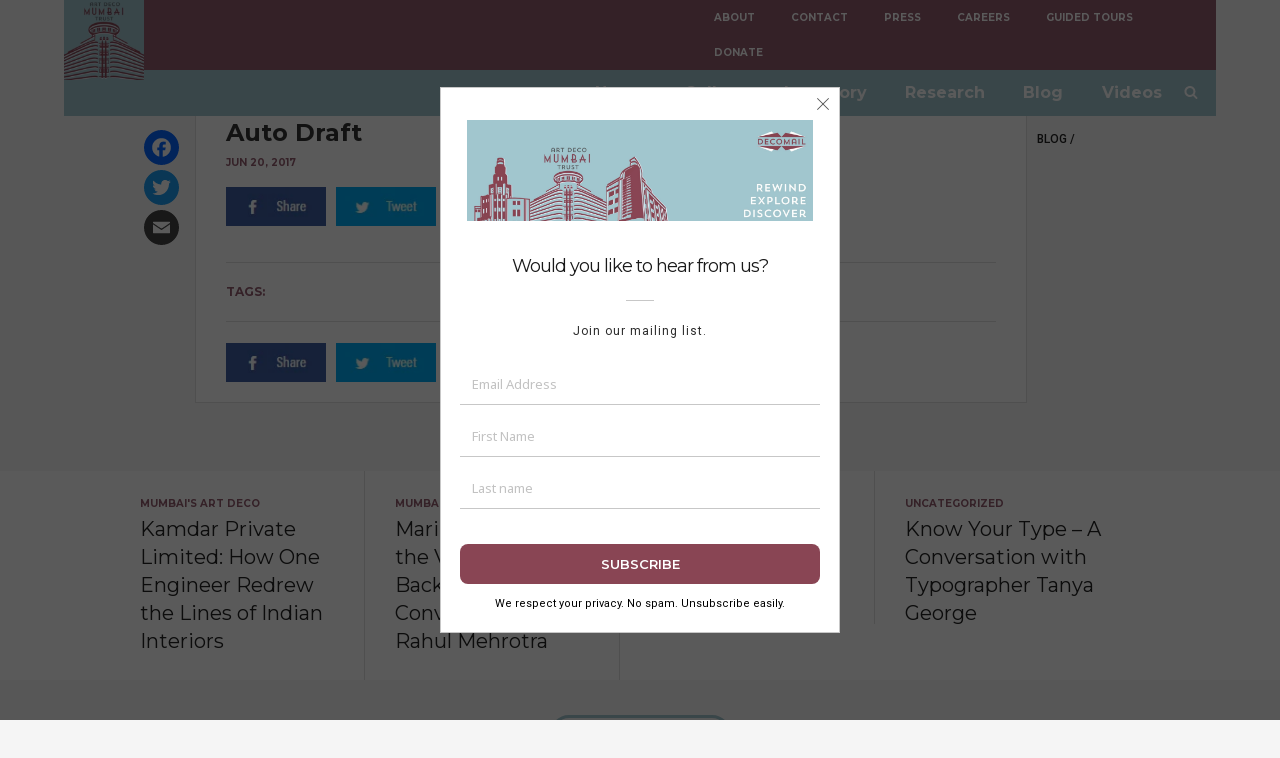

--- FILE ---
content_type: text/css
request_url: https://www.artdecomumbai.com/wp-content/themes/art-deco/style.css
body_size: 8964
content:
/*
Theme Name: Art Deco
Theme URI: #
Template: twentyseventeen
Version: 1.1.1489083020
Updated: 2017-03-09 18:10:20

*/
/*
font-family: 'Montserrat', sans-serif;
font-family: 'Roboto', sans-serif;
font-family: 'Yeseva One', cursive;
*/
body{font-family: 'Montserrat', sans-serif; color:#343434;}
::-webkit-input-placeholder { font-family: 'Roboto', sans-serif; }
::-moz-placeholder { font-family: 'Roboto', sans-serif; } /* firefox 19+ */
:-ms-input-placeholder { font-family: 'Roboto', sans-serif; } /* ie */
input:-moz-placeholder { font-family: 'Roboto', sans-serif; }
body,
.site-content-contain , 
.navigation-top,
.site-header{background-color:#f5f5f5;}
a{-webkit-box-shadow: 0 0 0 0 !important; box-shadow:0 0 0 0 !important;}
.site-branding a:hover, .site-branding a:focus{opacity:1 !important;}
*:focus {outline: none;}
a:focus { outline: none;}
input[type="search"]::-webkit-search-cancel-button {-webkit-appearance: none; }
p{padding:0; margin: 0;}
.clearfix:after,
.clearfix:before{content:''; display:block; font-size:0; overflow:hidden; line-height:0; position: relative; clear: both;}
@font-face {
	font-family: 'trend_sansone';
	src: url('fonts/trendsansone.woff2') format('woff2'),
	url('fonts/trendsansone.woff') format('woff');
	font-weight: normal;
	font-style: normal;
	font-display: swap;
}
.site-header .wrap, 
footer .wrap, 
.wrapper{position: relative; max-width: 1250px; padding: 0; width: 100%; margin: 0 auto;}
.site-content{padding:0!important;}
.page:not(.home) #content{padding:0;}
.entry-header {margin: 0 !important; padding: 0 !important;}

/* some animation css classes */
.fade-in-top-animation{-webkit-animation: fadeInTop 1s 1 cubic-bezier(0.77, 0, 0.175, 1);
-moz-animation: fadeInTop 1s 1 cubic-bezier(0.77, 0, 0.175, 1);
-o-animation: fadeInTop 1s 1 cubic-bezier(0.77, 0, 0.175, 1);
animation: fadeInTop 1s 1 cubic-bezier(0.77, 0, 0.175, 1);}

.fade-out-top-animation{-webkit-animation: fadeOutTop 1s 1 cubic-bezier(0.77, 0, 0.175, 1);
-moz-animation: fadeOutTop 1s 1 cubic-bezier(0.77, 0, 0.175, 1);
-o-animation: fadeOutTop 1s 1 cubic-bezier(0.77, 0, 0.175, 1);
animation: fadeOutTop 1s 1 cubic-bezier(0.77, 0, 0.175, 1);}

.fade-in-bottom-animation{-webkit-animation: fadeInBottom 1s 1 cubic-bezier(0.77, 0, 0.175, 1);
-moz-animation: fadeInBottom 1s 1 cubic-bezier(0.77, 0, 0.175, 1);
-o-animation: fadeInBottom 1s 1 cubic-bezier(0.77, 0, 0.175, 1);
animation: fadeInBottom 1s 1 cubic-bezier(0.77, 0, 0.175, 1);}

.fade-out-bottom-animation{-webkit-animation: fadeOutBottom 1s 1 cubic-bezier(0.77, 0, 0.175, 1);
-moz-animation: fadeOutBottom 1s 1 cubic-bezier(0.77, 0, 0.175, 1);
-o-animation: fadeOutBottom 1s 1 cubic-bezier(0.77, 0, 0.175, 1);
animation: fadeOutBottom 1s 1 cubic-bezier(0.77, 0, 0.175, 1);}

.fade-bottom-animation{-webkit-animation: fadeBottom 1s 1 cubic-bezier(0.77, 0, 0.175, 1);
-moz-animation: fadeBottom 1s 1 cubic-bezier(0.77, 0, 0.175, 1);
-o-animation: fadeBottom 1s 1 cubic-bezier(0.77, 0, 0.175, 1);
animation: fadeBottom 1s 1 cubic-bezier(0.77, 0, 0.175, 1);}

.flip-inx-animation{-webkit-animation: flipInX 1s 1 cubic-bezier(0.77, 0, 0.175, 1);
-moz-animation: flipInX 1s 1 cubic-bezier(0.77, 0, 0.175, 1);
-o-animation: flipInX 1s 1 cubic-bezier(0.77, 0, 0.175, 1);
animation: flipInX 1s 1 cubic-bezier(0.77, 0, 0.175, 1);}



/************************************************ Top Header, Logo and Search Bar ************************************************/
/* menu */
.site-header{overflow: hidden; position: absolute; width: 100%; top: 0;}
.site-header#masthead .wrap{background-color: #a1c6ce; z-index: 9999;}
.site-header .custom-header{margin: 0 !important;  width: 80px; float: left;}
.site-header .site-branding{padding: 0; margin: 0 !important; }
.site-header .site-branding a{padding-right: 0; display: block; line-height: 0;}
.site-header .navigation-top{position: relative; z-index: inherit; bottom: inherit; float: right; width: 800px; width: calc(100% - 80px); background-color: transparent; border: 0 none;}
.site-header .navigation-top .top-header-menu{clear: both; overflow: hidden; display: block; width: 100%; text-align: center; background-color: #945d70;}
.site-header .navigation-top .top-header-menu ul{list-style: none; margin: 0 auto; clear: both; overflow: hidden; width: auto; max-width: 520px; float: right;}
.site-header .navigation-top .top-header-menu ul li{display: block; float: left; padding: 10px 18px; font-size: 10px; text-transform: uppercase;}
/*.site-header .navigation-top .top-header-menu ul li:last-child{background-color: #7f5060;}*/
.site-header .navigation-top .top-header-menu ul li.current-menu-item{background-color: #7f5060;}
.site-header .navigation-top .top-header-menu ul li a{color: #fff;}
.site-header .main-header-menu {clear: both;  position:relative;}
.site-header .main-header-menu #site-navigation{overflow: hidden; margin-right: 35px;}
.site-header .main-header-menu .search-icon-only{width: 30px; cursor: pointer; text-align: center; position: absolute; top: 12px; right: 10px; color: #fff;}
.site-header .main-header-menu #site-navigation .menu{overflow: hidden; max-width: 630px; float: right; background-color: #a1c6ce;}
.site-header .main-header-menu #site-navigation .menu li{float: left; font-size: 16px; }
.site-header .main-header-menu #site-navigation .menu li.current-menu-item a{color: #945d70;}
.site-header .main-header-menu #site-navigation .menu li a{color: #fff; padding: 0.7em 1.20em;}

/* mobile menu */
.site-header .navigation-top .top-header-menu.mobile-secondary-menu{display:none;}

/* Search Form */
.header-search .search-form label{display:none;}
.header-search .search-form .search-field {border: 0; background-color: transparent; padding: 0; box-shadow: 0 0 0 0; border-radius: 0; color: #fff; margin: 11px auto;}
.header-search .search-form .search-field ::-webkit-input-placeholder { color: #fff;}
.header-search .search-form .search-field ::-moz-placeholder { color: #fff;}
.header-search .search-form .search-field :-ms-input-placeholder {color: #fff;}
.header-search .search-form .search-field :-moz-placeholder {color: #fff;}
.header-search .search-form .search-field{color: #fff;}
.header-search  .search-form .search-submit { bottom: auto; padding: 0; right: 13px; top: -6px; background-color: #945d70; border-radius: 0; border: 0 none; width: 35px; height: 35px;}
.header-search  .search-form .search-submit .fa{font-size: 26px; position: relative; left: 2px;}
.header-search { position: absolute; width: 95%; right: 0; top: 35px; opacity:0; z-index: -1; -webkit-animation: none; -moz-animation: none; -o-animation: none; animation: none; }
.close_form_btn{position: absolute; right: 70px; top: -4px; font-size: 26px; cursor: pointer; line-height: 30px; color: #fff;}
.header-search.search_visible {
z-index: 999;
-webkit-animation: fadeInTop 1s 1 cubic-bezier(0.77, 0, 0.175, 1);
-moz-animation: fadeInTop 1s 1 cubic-bezier(0.77, 0, 0.175, 1);
-o-animation: fadeInTop 1s 1 cubic-bezier(0.77, 0, 0.175, 1);
animation: fadeInTop 1s 1 cubic-bezier(0.77, 0, 0.175, 1);
}
.search_visible.no_animation {opacity: 1;}
.search_hidden {
-webkit-animation: fadeOutTop 1s 1 cubic-bezier(0.77, 0, 0.175, 1);
-moz-animation: fadeOutTop 1s 1 cubic-bezier(0.77, 0, 0.175, 1);
-o-animation: fadeOutTop 1s 1 cubic-bezier(0.77, 0, 0.175, 1);
animation: fadeOutTop 1s 1 cubic-bezier(0.77, 0, 0.175, 1);
}
.header-search.search_visible { z-index: 11 !important; }
.menu_visible ,
.search_visible  {
z-index: 99;
opacity: 1;
-webkit-animation: fadeInBottom 1s 1 cubic-bezier(0.77, 0, 0.175, 1);
-moz-animation: fadeInBottom 1s 1 cubic-bezier(0.77, 0, 0.175, 1);
-o-animation: fadeInBottom 1s 1 cubic-bezier(0.77, 0, 0.175, 1);
animation: fadeInBottom 1s 1 cubic-bezier(0.77, 0, 0.175, 1);
}
.menu_hidden ,
.search_hidden {
opacity: 0;
-webkit-animation: fadeOutBottom 1s 1 cubic-bezier(0.77, 0, 0.175, 1);
-moz-animation: fadeOutBottom 1s 1 cubic-bezier(0.77, 0, 0.175, 1);
-o-animation: fadeOutBottom 1s 1 cubic-bezier(0.77, 0, 0.175, 1);
animation: fadeOutBottom 1s 1 cubic-bezier(0.77, 0, 0.175, 1);
}
.search_hidden {
-webkit-animation: fadeOutTop 1s 1 cubic-bezier(0.77, 0, 0.175, 1);
-moz-animation: fadeOutTop 1s 1 cubic-bezier(0.77, 0, 0.175, 1);
-o-animation: fadeOutTop 1s 1 cubic-bezier(0.77, 0, 0.175, 1);
animation: fadeOutTop 1s 1 cubic-bezier(0.77, 0, 0.175, 1);
}

/* search page */
.search.search-results .page-title{margin: 20px 0;}


/* shrinked menu */
.site-header.shrink{background-color: #a1c6ce; position: fixed; top: 0; width: 100%; z-index: 999; overflow: hidden;}
.site-header.shrink  .custom-header{width:230px;}
.site-header.shrink  .navigation-top{width: calc(100% - 230px);}
.site-header.shrink .navigation-top .top-header-menu{display: none;}
.site-header.shrink .custom-logo-link{width: 100%; height: 46px; background-image: url('images/second-logo.png'); background-repeat: no-repeat; background-size: contain; background-position: center;}
.site-header.shrink .custom-logo{display:none;}
.site-header.shrink .main-navigation a {padding: 0.5em 1.25em;}
.site-header.shrink .header-search{top: 0;}
.site-header.shrink .main-header-menu .search-icon-only{}

/************************************************ Footer, Footer copy, Scroll to top, Newsletter ***********************************************/
/* footer copy */
.footer-copy-static{text-align: center; max-width: 650px; margin: 25px auto; color: #965d70; text-transform: uppercase; font-family: 'trend_sansone'; width: 90%;}
.footer-copy-static  span.star{ width: 7px; height: 7px; background-color: #965d70; display: inline-block; transform: rotate(134deg); position: relative; top: -2px; margin: 0 5px;}

/* scroll to top */
#return-to-top,.move-to-next-section {position: fixed; display: block; text-decoration: none; opacity: 0; -webkit-transition: all 0.3s linear; -moz-transition: all 0.3s ease; -ms-transition: all 0.3s ease; -o-transition: all 0.3s ease; transition: all 0.3s ease; left: 50%; z-index: 99; bottom: 0; width: 80px; height: 37px; color: #965d70; background-image: url(images/go-up.png); background-size: cover; background-repeat: no-repeat;  -webkit-transform: translate(-50%, 0%); -ms-transform: translate(-50%, 0%); transform: translate(-50%, 0%); }
#return-to-top i ,.move-to-next-section i{ color: #965d70; margin: 0; position: absolute; font-size: 30px; font-weight: bold; top: 4px; left: 29px; -webkit-transition: all 0.3s ease; -moz-transition: all 0.3s ease; -ms-transition: all 0.3s ease; -o-transition: all 0.3s ease; transition: all 0.3s ease; }
#return-to-top:hover i, 
.move-to-next-section:hover i { top: 2px;}
.move-to-next-section i {top: 7px;}
.move-to-next-section:hover i { top: 10px;}
#return-to-top.algin-footer-top{position:relative; bottom:0; z-index: 9;}
#return-to-top.fade-in-bottom-animation { opacity: 1;}
#return-to-top.fade-out-bottom-animation { opacity: 0;}
.move-to-next-section{position: absolute; opacity: 1; bottom: 0; z-index: 9;}
.site-content-contain .fade-in-top-transition{-webkit-animation: fadeintop 1s 1 cubic-bezier(0.77, 0, 0.175, 1);
-moz-animation: fadeintop 1s 1 cubic-bezier(0.77, 0, 0.175, 1);
-o-animation: fadeintop 1s 1 cubic-bezier(0.77, 0, 0.175, 1);
animation: fadeintop 1s 1 cubic-bezier(0.77, 0, 0.175, 1);opacity: 1!important;}
#return-to-top {visibility: hidden;}
#return-to-top.fade-in-top-transition {visibility: visible;}



@-webkit-keyframes fadeintop {
0% {
opacity: 0;
bottom:-30px;
}

100% {
opacity: 1;
bottom:0px;
}
}

@-moz-keyframes fadeintop {
0% {
opacity: 0;
bottom:-30px;
}

100% {
opacity: 1;
bottom:0px;
}
}

@-o-keyframes fadeintop {
0% {
opacity: 0;
bottom:-30px;
}

100% {
opacity: 1;
bottom:0px;
}
}

@keyframes fadeintop {
0% {
opacity: 0;
bottom:-30px;
}

100% {
opacity: 1;
bottom:0px;
}
}

/* footer newsletter */
.footer-newsletter{background-color: #a1c6ce; padding: 15px 0;}
.footer-newsletter .nf-form-cont{overflow: hidden; clear: both;display: flex;align-items: center;}
.footer-newsletter .nf-form-cont .nf-form-title{float:left; width: 30%; padding-top: 0px;}
.footer-newsletter .nf-form-cont .nf-form-title h3{font-size: 18px; margin: 0; color: #fff; font-weight: bold;padding-right: 60px;}
.footer-newsletter .nf-form-cont .nf-form-title h3:after {content: "Latest content updates sent to your inbox once every 3 months";display: block;font-size: 14px;color: #797E7F;margin-top: 8px;}
.footer-newsletter .nf-form-cont .nf-form-wrap{flex: 1;}
.footer-newsletter .nf-form-cont .nf-input-limit{margin-top: 0px;}
.footer-newsletter .nf-form-cont .nf-after-field .nf-error-msg,
.footer-newsletter .nf-form-cont .ninja-forms-req-symbol, 
.footer-newsletter .nf-form-cont .nf-error-msg{font-size: 10px;}
.footer-newsletter .nf-form-cont .nf-response-msg{ font-weight: bold; text-align: center;}
.footer-newsletter .nf-form-cont .nf-form-layout .nf-form-content {overflow: hidden;}
.footer-newsletter .nf-form-cont .nf-form-layout .nf-form-fields-required{display:none;}
.footer-newsletter .nf-form-cont .nf-form-layout .nf-form-content nf-field{float: left;}
.footer-newsletter .nf-form-cont .nf-form-layout .nf-form-content nf-field .nf-field-container{width: 100%; margin: 0;}
.footer-newsletter .nf-form-cont .nf-form-layout .nf-form-content nf-field:first-child{width: 80%;}
.footer-newsletter .nf-form-cont .nf-form-layout .nf-form-content nf-field input{border: 0; background-color: transparent; padding: 0; box-shadow: 0 0 0 0; border-radius: 0; color: #fff;text-transform: uppercase;}
.footer-newsletter .nf-form-cont .nf-form-layout .nf-form-content nf-field input::-webkit-input-placeholder { color: #c9dee3;}
.footer-newsletter .nf-form-cont .nf-form-layout .nf-form-content nf-field input::-moz-placeholder { color: #c9dee3;}
.footer-newsletter .nf-form-cont .nf-form-layout .nf-form-content nf-field input:-ms-input-placeholder {color: #c9dee3;}
.footer-newsletter .nf-form-cont .nf-form-layout .nf-form-content nf-field input:-moz-placeholder {color: #c9dee3;}
.footer-newsletter .nf-form-cont .nf-form-layout .nf-form-content nf-field:last-child{width: 20%; text-align: right;}

/* footer */
footer{border-top: 0 none !important; margin-top: 0 !important;}
footer .social-navigation{float: none; width: 100%; text-align: center;}
footer .social-navigation  .icon { height: 19px; top: 10px; width: 18px; vertical-align: top;}
footer .social-navigation .menu-social-links-menu-container ul li a{margin: 0 5px; background-color: transparent; color: #945d70; font-size: 0;background-position: center;background-repeat: no-repeat;}
/* footer .social-navigation .menu-social-links-menu-container ul li:hover a{background-color: #945d70; color: #fff;} */
footer .social-navigation .menu-social-links-menu-container ul li.instagram a {
    background-image: url(./images/instagram.svg);
    background-size: contain;
}
footer .social-navigation .menu-social-links-menu-container ul li.facebook a {
    background-image: url(./images/facebook.svg);
    background-size: contain;
}
footer .social-navigation .menu-social-links-menu-container ul li.twitter a {
    background-image: url(./images/twitter-x.svg);
    background-size: contain;
}
footer .social-navigation .menu-social-links-menu-container ul li.youtube a {
    background-image: url(./images/youtube.svg);
    background-size: 80%;
}
footer .social-navigation .menu-social-links-menu-container ul li.google-art a {
    background-image: url(./images/google-art.svg);
    background-size: 80%;
}
footer .site-info{margin: 15px auto !important; text-align: center; float: none; width: 100%; padding: 0; border-top: 1px solid #ddd; padding-top: 10px;}
footer.site-footer .wrap{padding-bottom:0;}
footer .site-info a{color: inherit !important; -webkit-box-shadow: inset 0 0 0 0 !important; box-shadow: inset 0 0 0 0 !important; font-size: 12px;}

/* ********************** global css ************************ */
.header-featured-image{display: block; line-height: 0; max-width: 100%;}
.header-featured-image img{width:100%;}
.header-featured-image.half-width-featured-image{margin-top: 100px;}
.header-featured-image.full-width-featured-image{ height: 100vh; width: 100%; background-size: cover; background-position: center bottom; background-repeat: no-repeat; position: relative; display: table; }
.header-featured-image.full-width-featured-image .wrapper{display: table-cell; height: 100%; vertical-align: bottom;} 
h1.page-heading,
h1.page-heading-on-banner{font-weight:700; color:#945d70; font-size:26px; text-align:center; padding: 0; margin: 20px auto; display: block; padding-top: 10px; text-transform: uppercase;}
h1.page-heading-on-banner{color:#fff; border-bottom: 5px solid #fff; display: table; text-align: center; padding-bottom: 8px; margin-bottom: 18px;}
h2.page-description ,
h2.page-description-on-banner{font-weight:700; color:#343434; font-size:16px; text-align:center; line-height: 30px; max-width: 895px; margin: 0 auto 30px; padding: 0;}
h2.page-description-on-banner{color:#fff; margin: 0 auto 15px;}
.section-heading{font-weight:700; color:#945d70; font-size:20px; line-height: 30px;     margin-bottom: 5px;}
.text-align-center{text-align:center; display:block; width:100%;}
p.section-para{font-size:16px; margin-bottom: 20px;}
.inner-wrapper{max-width:1024px; margin:0 auto;}
.full-width-featured-image.with-addon-menu{height:calc(100vh + 45px);}
.full-width-featured-image.with-addon-menu h2.page-description-on-banner{margin-bottom:65px;}
.page-content{margin: 20px auto;}
.cta-button{color: #343434; font-weight: 700; font-family: 'Roboto', sans-serif; font-size: 15px; text-align: center; text-transform: uppercase; border: 3px solid #a2c6ce; padding: 5px 25px; margin: 10px auto; border-radius: 20px; width: auto; display: table; transition: all 0.4s ease-in-out; -webkit-transition: all 0.4s ease-in-out; -o-transition: all 0.4s ease-in-out; -moz-transition: all 0.4s ease-in-out;} 
.cta-button:hover{ background-color:#a2c6ce; color: #fff;}
.footer-one-liner{max-width: 895px; margin:0 auto;}
.footer-one-liner p.heading{font-weight: 700; color: #945d70; font-size: 26px; text-align: center; padding: 0; margin: 20px auto; display: block; padding-top: 10px; text-transform: uppercase;}
.footer-one-liner p.section-para{font-weight:700; text-align:center; color:#343434; font-size:16px;margin-bottom: 20px; display: block;}
.mobile-filters{display:none;}

/* Home page */
/* .home .entry-header{display:none;} */
.home .home-slider-block{position: relative;}
.home .home-slider-block .wrapper{position: relative; border-bottom: 1px solid #fff; overflow: hidden; clear: both; padding-bottom: 7px;}
.home .home-slider-block .slider-title-bullets{display: block; position: absolute; top: 102px; width: 100%;}
.home .home-slider-block .uris-slider-title{ position: absolute;     color: #fff;    z-index: 99;}
.home .home-slider-block .wrapper .uris-slider-title{position: relative; line-height: 26px; font-size: 24px; float: left;}
.home .home-slider-block .sp-slides-container,.home .home-slider-block .sp-grab{width: 100% !important; max-width: 100% !important; /* height: 100vh !important; */}
.home .home-slider-block .sp-buttons{float: right; width:auto; padding: 0;}
.home .home-slider-block .sp-button{background-color: #fff !important; border: 2px solid #fff !important; padding: 4px;}
.home .home-slider-block .sp-selected-button{background-color: #5e6263 !important; border: 2px solid #5e6263 !important;}
.home .home-slider-block .uris-slider-title{     position: relative; color: #fff; z-index: 9; margin-bottom: -65px; max-width: 1250px; margin-left: auto; margin-right: auto; top: 60px; border-bottom: 1px solid #fff;}
.home .home-slider-block .sp-buttons{ z-index: 9;   position: absolute; top: 100px; text-align: right; max-width: 1250px; width: 90%; transform: translateX(0%); margin-left: auto; margin-right: auto; left: 5%; right: 5%;}

.home .home-slider-title{display: block; position: absolute; top: 102px; width: 100%;
z-index: 999;}

.home .home-map-block{margin: 30px auto 0; display: -webkit-box;
    display: -moz-box;
    display: -ms-flexbox;
    display: -webkit-flex;
    display: flex;
    -webkit-box-direction: normal;
    -moz-box-direction: normal;
    -webkit-box-orient: horizontal;
    -moz-box-orient: horizontal;
    -webkit-flex-direction: row;
    -ms-flex-direction: row;
    flex-direction: row;
    -webkit-flex-wrap: nowrap;
    -ms-flex-wrap: nowrap;
    flex-wrap: nowrap;
    -webkit-box-pack: start;
    -moz-box-pack: start;
    -webkit-justify-content: flex-start;
    -ms-flex-pack: start;
    justify-content: flex-start;
    -webkit-align-content: stretch;
    -ms-flex-line-pack: stretch;
    align-content: stretch;
    -webkit-box-align: stretch;
    -moz-box-align: stretch;
    -webkit-align-items: stretch;
    -ms-flex-align: stretch;
    align-items: stretch;}
.home .home-map-block .map-block img{width: 100%;}
.home .home-map-block .map-block{line-height: 0; -webkit-box-ordinal-group: 1;
    -moz-box-ordinal-group: 1;
    -webkit-order: 0;
    -ms-flex-order: 0;
    order: 0;
    -webkit-box-flex: 0;
    -moz-box-flex: 0;
    -webkit-flex: 0 1 auto;
    -ms-flex: 0 1 auto;
    flex: 0 1 auto;
    -webkit-align-self: auto;
    -ms-flex-item-align: auto;
    align-self: auto;}
.home .home-map-block .inventory-block{color: #fff;-webkit-box-ordinal-group: 1;
    -moz-box-ordinal-group: 1;
    -webkit-order: 0;
    -ms-flex-order: 0;
    order: 0;
    -webkit-box-flex: 0;
    -moz-box-flex: 0;
    -webkit-flex: 0 1 auto;
    -ms-flex: 0 1 auto;
    flex: 0 1 auto;
    -webkit-align-self: auto;
    -ms-flex-item-align: auto;
    align-self: auto;}
.home .home-map-block .inventory-block{background-color: #a1c6ce; padding: 4% 30px 0 30px; background-image: url(images/home-page-inventory-bg.jpg);
background-repeat: no-repeat;
background-size: contain;
background-position: center bottom;}
.home .home-map-block .inventory-block .title{font-weight: 700;
font-size: 30px; padding-top: 6%;}
.home .home-map-block .inventory-block .desc{font-family: 'Roboto', sans-serif; font-size:16px; font-weight: 500;}
.home .home-map-block .inventory-block .cta-button{margin: 25px 0 10px;
color: #fff;
border-color: #fff;}

/* .home .home-research-block .media-title{font-size: 18px; line-height: 22px;} */
.home .home-research-block .media-listing-block .media-individual-block:nth-child(odd) {margin-right: 0%;}
/* .home .home-research-block .media-listing-block .media-individual-block {padding-bottom: 20px;} */
.home .home-blog-block .blog-listing{     max-width: 1000px; margin: -64px auto 0;}
.home .home-blog-block h1.page-heading{color: #fff;     padding-TOP: 30PX;}
.home .home-blog-block .home-blog-title{    color: #fff; max-width: 1050px;  margin: 0 auto; border: 1px solid #fff; border-top: 0;     border-bottom: 0px; padding: 25px 0; margin-top: 35px; display: block; padding-bottom: 50px; clear: both;}
.home .home-blog-block .home-blog-title span{    position: relative; margin-top: -37px; display: block;}
.home .home-blog-block .home-blog-title span { overflow: hidden; text-align: center; text-transform: uppercase; font-size: 14px; }
.home .home-blog-block .home-blog-title span:before,
.home .home-blog-block .home-blog-title span:after { background-color: #fff; content: ""; display: inline-block; height: 1px; position: relative; vertical-align: middle; width: 50%; }
.home .home-blog-block .home-blog-title span:before { right: 0.5em; margin-left: -50%; }
.home .home-blog-block .home-blog-title span:after { left: 0.5em; margin-right: -50%; }	
.home .home-blog-block .remaning-post article.type-post{width: 32% ;}
.home .home-blog-block .remaning-post article.type-post:nth-child(2){margin-right: 2%; margin-left: 2%;}
.bg-parallax {background-repeat: no-repeat; background-size: cover; background-position: top; background-attachment: fixed;}
.bg-parallax.blog-parallax{background-image: url('../../uploads/2017/06/blog-parralax-bg.jpg'); text-align: center;}

/****************************************************  About us page*******************************************************/
.about-us-page{max-width: 800px; margin: 70px auto 0;}
.profile-list .individual-profile{margin-bottom: 60px;}
.profile-list .individual-image{float:left; width:20%; line-height: 0; display: block; margin-top: -30px; z-index: 1;  position: relative;}
.profile-list .individual-image img{width:100%;}
.profile-list .individual-description{float:left; width:80%; background-color:#fff; border:2px solid #f1f1f1; padding:15px; width: 90%; background-color: #fff; border: 2px solid #f1f1f1; padding: 20px; margin-left: -10%; padding-left: 12%;  padding-bottom: 30px; z-index: 0;  position: relative;}
.profile-list .individual-name{font-size:20px;  color:#747575;  font-weight:700; margin-bottom: 5px; line-height: 18px;}
.profile-list .individual-designation{font-size:10px; color:#945d70; font-weight:700; margin-bottom: 5px; text-transform: uppercase; line-height: 12px;}
.profile-list .individual-biography{font-size:16px; color:#747575; line-height: 28px; font-family: 'Roboto', sans-serif;}
.profile-list .individual-profile:nth-child(even){text-align: right;}
.profile-list .individual-profile:nth-child(even) .individual-image{float:right;}
.profile-list .individual-profile:nth-child(even) .individual-description{margin-left:0; margin-right: -10%; padding-left: 20px; padding-right: 12%; }
.profile-list .individual-profile, .profile-list .individual-profile:nth-child(even){text-align:center; margin-bottom: 30px;}
.profile-list .individual-image, .profile-list .individual-profile:nth-child(even) .individual-image{float: none; width: 150px; line-height: 0; display: block; margin-top: 0; z-index: 1; position: relative; margin: 0 auto -75px;
height: 150px;
background-size: cover;
background-position: top center;
border-radius: 50%;
}
.profile-list .individual-description,
.profile-list .individual-profile:nth-child(even) .individual-description{float: none; margin: 0 auto; padding: 20px; width: 100%; padding-top: 90px;}
.profile-list .individual-description.no-image { padding-top: 20px;}
/* gallery page */
.gallery-list .individual-gallery-block{width:31%; float:left; margin:15px auto; border:1px solid #a2c6ce; padding:10px; }
.gallery-list .individual-gallery-block:nth-child(3n+2){ margin-left: 3.5%; margin-right:3.5%; }
.gallery-list .individual-gallery-block:nth-child(3n+1){ clear:both; }
.gallery-list .gallery-publish-date{text-align:center; width:100%; color:#945d70; font-size:10px; text-transform:uppercase; font-weight:700;display: block; background-color: #f5f5f5; margin: -18px auto 3px; max-width: 75px;}
.gallery-list .gallery-thumbnail{width:100%; display:block; max-height:300px;}
.gallery-list .gallery-block-description{font-size:16px; color:#343434; text-align:center; padding:10px; font-family: 'Roboto', sans-serif;}

/* inventory page */
.align-with-menu {top: 55px!important; z-index: 9; margin-top: 0;}
.page-sub-menu{margin-top: -45px;}
.inner-menu{ top: 46px!important; width: 100%; z-index: 9; margin-top: 0; background-color: #000;}
.inner-menu .inventory-selected-filters{background-color: #f5f5f5;}
.menu-above-banner{border-top: 1px solid #c5c5c5; position: relative; margin-top: 0px;}
.locations-filter-trigger{color: #fff;}
.locations-filter-trigger.active{color: #a2c6ce;}
.secondary-menu .close-btn{display:block; position: absolute; right: 0; display:none; top: 8px; color: #fff; font-weight: 700; z-index: 99; cursor: pointer;}
.secondary-menu{overflow: hidden; width: 100%;}
.secondary-menu ul{list-style:none; position:relative; margin:0; padding:0; text-align: center; overflow: hidden; clear: both; display: block; margin: 0 auto;}
.secondary-menu ul a{display: block; text-decoration: none; line-height: 20px; padding: 10px 5px; margin: 0 8px; font-weight: 700; color: #fff; font-size: 14px; text-transform: uppercase; text-align: center; border-bottom: 5px solid transparent;}
.secondary-menu ul li{display: inline-block;  margin:0; padding:0; float: left;}
.secondary-menu ul li.current-menu-item a,
.secondary-menu ul li a:hover{border-bottom:5px solid #a2c6ce; color:#a2c6ce;}
.inventory-filter-menu .sub-filter-values{border-bottom: 1px solid #dfdfdf; padding: 18px 0; display:none;}
.inventory-filter-menu .sub-filter-values ul{padding:0; width: 100%; list-style:none; position:relative; text-align: left; margin: 0; max-width: 1000px; margin: 0 auto;}
.inventory-filter-menu .sub-filter-values ul li { float: left; width:25%;  padding:0px 15px; color: #9e9e9e; text-transform: initial; font-weight: normal; text-align: left; cursor:pointer; margin: 2px auto;}
.inventory-selected-filters{padding: 15px 0; box-shadow: 0px 20px 12px -13px #dfdfdf;}
.inventory-selected-filters ul{list-style: none; margin-bottom: 0px; text-align: center;}
.inventory-selected-filters ul li{display: inline-block; width: auto; margin: 0 5px; color: #747575; font-size: 14px; text-transform: uppercase; font-weight: 700;}
.inventory-selected-filters ul li:first-child{padding: 2px 10px; background-color: #a2c6ce; color: #fff;}
.inventory-selected-filters ul li .fa{margin-left: 5px; cursor: pointer;}
.number-of-results-found{color: #945d70; font-size: 14px; text-align: center; font-weight: 700; text-transform: uppercase; margin: 15px auto;}
.filtered-result-block .filtered-result-list{width: 90%; float: left;}
.filtered-result-block .no-results-found{margin-top:13px;}
.filtered-result-block .individual-filtered-result{width: 25%; float: left; margin: 5px auto; padding: 10px;padding-left: 2%; padding-right: 2%;}
/* .filtered-result-block .individual-filtered-result:nth-child(4n+1) { clear: both; padding-left:0;} */
.filtered-result-block .filtered-result-thumbnail{width: 100%;
height: 150px;
background-size: cover;
background-position: center;
background-repeat: no-repeat; position: relative;
display: inline-block;}
.filtered-result-block .filtered-result-thumbnail .list-card-present{position: absolute;
bottom: 4px;
right: 6px;
width: 25px;
height: 25px;
background-image: url('images/inventory-star.png');
background-size: contain;
background-repeat: no-repeat;
background-position: top center;
}
.filtered-result-block .sort-filtered-result{width: 10%; float: right;}
.filtered-result-block .sort-filtered-result ul{list-style:none;}

.filtered-result-block .sort-filtered-result ul li{display: block;  margin-bottom: 10px; text-align: center; cursor: pointer;}
.filtered-result-block .sort-filtered-result ul li.active{color: #945d70;}
.filtered-result-block .sort-filtered-result ul li.disabled{color: #aaa;}
.floating-menu{position:relative; margin-top: 13px;}
.floating-menu header { background-color: #3498db; width: 100%; height: 200px; overflow: hidden; box-shadow: 0 1px 3px rgba(0,0,0,0.12), 0 1px 2px rgba(0,0,0,0.24);}
.floating-menu .bubble-wrap,.floating-menu .bubble,.floating-menu .bubbleback  {height: 35px; width: 35px; top: 0px; right: 0px; position: absolute; border-radius: 50%; }
.floating-menu .bubble-wrap {  background-color: transparent; cursor: pointer; -webkit-transform: scale(1); -webkit-transition: all 0.3s ease-out; display: block;}
.floating-menu .bubble {  background-color: white;  -webkit-transform: scale(1); -webkit-transition: all 0.3s ease-out; }
.floating-menu.active .bubble { -webkit-transform: scale(100); -webkit-transition: all 0.6s ease-out; -webkit-transition-delay: .4s; z-index: 999; }
.floating-menu .bubbleback { background-color: white; -webkit-transform: scale(1); opacity: 1; }
.floating-menu.active .bubbleback { -webkit-transform: scale(1.5); opacity: 0; -webkit-transition: all 0.3s ease-out; z-index: 999;}
.floating-menu .bar { background-color: #2c3e50; width: 13px; height: 3px; border-radius: 5px; right: 10px; top: 10px; }
.floating-menu.active .bubble-wrap {z-index: 999;}
.floating-menu .first-bar { position: absolute; -webkit-transition: all 0.2s ease-out; }
.floating-menu.active .bubble-wrap .first-bar { margin-top: 10px; -webkit-transform-origin: 50% 50%; -moz-transform-origin: 50% 50%; -o-transform-origin: 50% 50%; -ms-transform-origin: 50% 50%; transform-origin: 50% 50%; -webkit-transform: rotate(45deg); -moz-transform: rotate(45deg); -o-transform: rotate(45deg); -ms-transform: rotate(45deg); transform: rotate(45deg); -webkit-transition: all 0.2s ease-out; -webkit-transition-delay: .4s; }
.floating-menu .second-bar { margin-top: 6px; position: absolute; -webkit-transition: all 0.2s ease-out; }
.floating-menu.active .bubble-wrap .second-bar {opacity: 0 !important; margin-top: 10px; -webkit-transition: all 0.2s ease-out; -webkit-transition-delay: .4s; }
.floating-menu .third-bar { margin-top: 12px; position: absolute; -webkit-transition: all 0.2s ease-out; }
.floating-menu.active .bubble-wrap .third-bar { margin-top: 10px; -webkit-transform-origin: 50% 50%; -moz-transform-origin: 50% 50%; -o-transform-origin: 50% 50%; -ms-transform-origin: 50% 50%; transform-origin: 50% 50%; -webkit-transform: rotate(-45deg); -moz-transform: rotate(-45deg); -o-transform: rotate(-45deg); -ms-transform: rotate(-45deg); transform: rotate(-45deg); -webkit-transition: all 0.2s ease-out; -webkit-transition-delay: .4s; }

.floating-menu .bubble-ui.fade-in-top-animation{display:block;}

.body-overflow-hidden{overflow:hidden;}

.floating-menu .bubble-wrap, .floating-menu .bubble, .floating-menu .bubbleback{display:none;}

.floating-menu .bubble-ui{position:relative; display:block;}
.filtered-result-block .floating-menu.active{width:100% !important; float:none;height: 100vh;
overflow: hidden;
position: fixed;
z-index: 9999;
top: 0;
left: 0;margin: 0 auto;}
.filtered-result-block .floating-menu .bubble-ui.show-sort-options{display:table; width: 100%;     height: 100%;}
.filtered-result-block .floating-menu .bubble-ui.show-sort-options ul{max-width: 300px; margin: 0 auto; overflow: hidden; clear: both; display: block; text-align: center;    display: table-cell;
    vertical-align: middle;
    width: 300px; padding: 20px;}
.filtered-result-block .floating-menu .bubble-ui.show-sort-options li{cursor: pointer; display: inline-block; margin: 2px; padding: 10px; }


.floating-menu .bubble-wrap{background-image:url('images/A-Z.png');background-size: contain;
background-position: center;
background-repeat: no-repeat;
box-shadow: 0px 1px 2px 0px rgba(0, 0, 0, 0.5);}
.floating-menu .bubble-wrap .bar{opacity:0;}
.floating-menu.active .bubble-wrap{background-image: none; box-shadow: none;}
.floating-menu.active .bubble-wrap .bar{opacity:1;}







/* press release */
.media-listing-block .media-individual-block {width:48%; float:left; margin-bottom: 25px; }
.media-listing-block .media-individual-block:nth-child(odd){margin-right:4%;}
.media-listing-block .media-thumbnail{width:30%; float:left; }
.media-listing-block .media-details{width:70%; float:left; padding:2%; padding-top: 0; }
.media-listing-block .media-tag{color:#945d70;  font-weight:700; font-size:10px; }
.media-listing-block  .media-publish-date{color:#945d70;  font-weight:700; font-size:15px; }
.media-listing-block .media-title{margin-bottom: 5px;}
.media-listing-block .media-description{color:#343434; font-family: 'Roboto', sans-serif; margin-bottom: 2px; font-weight: 300; font-size: 12px; line-height: 18px;}
.media-listing-block  .media-publish-by{color:#343434; font-size:12px; }
.media-listing-block .media-title{font-size: 18px; line-height: 22px; }

/* Research Page */
.research-page .research-menu,
.research-page .inner-page-tags .wrapper{width:99%;}
.research-page .inner-page-tags {padding: 10px 0;     background-color: #f5f5f5;box-shadow: 0px 20px 12px -13px #dfdfdf;}
.research-page .inner-page-tags ul{list-style: none; text-align: center;margin-bottom:0;}
.research-page .inner-page-tags ul li{display: inline-block; cursor: pointer; width: auto; margin: 0 5px; color: #747575; font-size: 14px; font-weight: 700;}
.research-page  .inner-page-tags ul li.acive-tag{padding: 2px 10px; background-color: #a2c6ce; color: #fff;}
.research-page  .inner-page-tags ul li.acive-tag a{color: #fff;}
.research-block .media-listing-block .media-individual-block{width: 100%; margin-right: 0 !important;border-bottom: 1px solid #d8d8d8; padding: 20px 10px;}
.research-block .media-listing-block .media-individual-block:last-child{border-bottom: 0px none;}
.research-block .media-listing-block .media-details{padding:0; padding-left:2%;}
.research-block .media-listing-block{max-width: 800px;}
.research-block .media-listing-block .media-thumbnail{max-width: 220px;}
.research-block .media-listing-block .media-description{}

/* Blog/post listing page */
.blog .site-content { padding: 0;}
.blog-listing article.type-post{width: 48% ; float: left !important; margin-bottom: 30px;}
.blog-listing article.type-post:nth-child(even){margin-left: 4%;}
.blog-listing article.type-post .post-thumbnail{margin: 0 auto; position: relative; z-index: 0; }
.blog-listing article.type-post .post-thumbnail img{width:100%;}
.blog-listing article.type-post .individual-blog-details{width: 90%; z-index: 1; position: relative; background-color: #fff; text-align: center; margin: 0 auto; padding: 10px 6%; box-shadow: 0 10px 15px -9px #ccc2c2; margin-top: -25px;}
.blog-listing article.type-post .entry-header{padding:0; margin-bottom: 10px;}
.blog-listing article.type-post .entry-header .entry-title{color:#343434; font-size: 20px;}
.blog-listing article.type-post .entry-content{color: #343434; font-family: 'Roboto', sans-serif; font-size: 16px; font-weight: 300;}
.blog-listing article.type-post .entry-meta a{font-family: 'Montserrat', sans-serif; color: #945d70; font-weight: 700; font-size: 10px;margin-top: 10px; display: block;}
.blog-listing .latest-two-post{margin-top: 30px;}
.blog-listing-page .left-align-block{width: 65%; float: left;}
.blog-listing-page .right-align-block{width: 35%; float: right; padding-left: 3%;}
.custom-tabs .tabs-container {border: 2px solid #945d70; padding: 0 10px; margin-top: 10px;}
.custom-tabs .tab-title {font-size: 20px; text-align: center; border-top: 3px solid #747575; padding: 10px 0; text-transform: uppercase;}
.custom-tabs .tabs-menu { margin: 0 auto 10px; text-align: center; list-style: none; margin-top: -23px; width: 200px; background-color:#f5f5f5; font-family: 'Roboto', sans-serif; }
.custom-tabs .tabs-menu li { display: inline-block; font-family: 'Roboto', sans-serif; margin: 10px 4px; color: inherit; }
.custom-tabs .tabs-menu li:first-child{border-right: 1px solid #945d70; padding-right: 14px;}
.custom-tabs .tabs-menu li.current a{color: #945d70;}
.custom-tabs .tabs-menu li a {text-transform: uppercase; text-decoration: none; }
.custom-tabs .tab-content {display: none;}
.custom-tabs .tab-content-block .individual-block-content{display: -webkit-box; display: -ms-flexbox; display: -webkit-flex; display: flex; -webkit-box-pack: justify; -ms-flex-pack: justify; -webkit-justify-content: inherit; justify-content: inherit; -webkit-box-align: flex-start; -ms-flex-align: flex-start; -webkit-align-items: flex-start; align-items: flex-start; margin-bottom: 10px;}
.custom-tabs .tab-content-block .individual-block-content .desc{font-size:12px; margin-left: 10px; }
.custom-tabs #week { display: block;}

/* testimonial page /walking-tours-page */
.sign-up-now{max-width:400px; margin:0 auto; width:100%; color: #343434;
    
    font-family: 'Roboto', sans-serif;
    
    text-transform: uppercase; font-size: 14px;}
.sign-up-now .nf-field-container{ margin-bottom: 0px;}
.sign-up-now .nf-form-fields-required{display:none;}
.sign-up-now .listradio-container{padding-left: 20px;}
.sign-up-now .date-container{}
.sign-up-now .nf-field-element{}
.sign-up-now  .nf-error .ninja-forms-field {border: 3px solid #a2c6ce;}
.sign-up-now .ninja-forms-field{font-weight: 700; text-transform: uppercase; color: #343434;
font-family: 'Roboto', sans-serif;
text-transform: uppercase; font-size: 14px;
border: 3px solid #a2c6ce;
padding: 7px 15px;
margin: 10px auto;
border-radius: 20px; background-color: transparent;}
.sign-up-now .submit-wrap .ninja-forms-field{margin-top:20px; padding: 7px 25px;
width: auto;
display: table;
transition: all 0.4s ease-in-out;
-webkit-transition: all 0.4s ease-in-out;
-o-transition: all 0.4s ease-in-out;
-moz-transition: all 0.4s ease-in-out;}
.sign-up-now .submit-wrap .ninja-forms-field:hover{background-color:#a2c6ce; color: #fff;}
.sign-up-now .nf-error-msg {font-size:10px;}
.sign-up-now .calender-icons {position: absolute;
right: 15px;
top: 21px;
z-index: 0;display:block;}

.customer-testimonial#customer-testimonial{margin: 0px auto 40px;}
.customer-testimonial#customer-testimonial .sldr_title{font-weight: 700 !important; color: #945d70 !important; font-size: 26px !important; text-align: center; padding: 0; margin: 20px auto 30px!important; display: block; padding-top: 10px; text-transform: uppercase; font-family: 'Montserrat', sans-serif !important;}
.customer-testimonial#customer-testimonial .testimonial_by_wrap{    width: 100%; float: none; text-align: center;}
.customer-testimonial#customer-testimonial .testimonial_wrapper,
.customer-testimonial#customer-testimonial .testimonial_slider{max-width: 800px; margin: 0 auto !important; overflow: inherit;}
.customer-testimonial#customer-testimonial .testimonial_slider_instance{position: relative !important;}
.customer-testimonial#customer-testimonial .testimonial_wrapper,
.customer-testimonial#customer-testimonial .testimonial_slider_instance,
.customer-testimonial#customer-testimonial .testimonial_slideri{height: 100% !important; margin-bottom: 0; background-color: rgb(255, 255, 255);}
.customer-testimonial#customer-testimonial .testimonial_by{ font-family: 'Montserrat', sans-serif !important; color: #945d70 !important; font-size: 23px !important; margin-top: 20px;}
.customer-testimonial#customer-testimonial .testimonial_site{font-size: 20px !important; color: #b5b5b5 !important; font-family: 'Montserrat', sans-serif !important; font-weight: 700 !important; margin: 10px auto}
.customer-testimonial#customer-testimonial .testimonial_quote{    width: 90%; float: none; text-align: center; background-position: top center !important; margin: 0 auto; padding: 10px; background-image: url(images/quotes.png) !important; padding-top: 40px; margin-top: 20px;font-family: 'Montserrat', sans-serif !important; font-style: inherit !important; font-size: 15px !important; line-height: 26px; padding-bottom: 30px;}
.customer-testimonial#customer-testimonial  .testimonial_nav_arrow_wrap{display:block !important;}
.customer-testimonial#customer-testimonial .testimonial_nav_arrow_wrap a{ background-image: url(images/arrows-sprites.png) !important;  background-size: 115px !important; width: 40px; height: 40px; bottom: initial; top: 50%;}
.customer-testimonial#customer-testimonial a.testimonial_prev{background-position: -12px -7px !important; left: -20%;}
.customer-testimonial#customer-testimonial a.testimonial_next{background-position: -63px -7px !important; right: -20%;}
.testimonial-gallery-slider{max-width: 700px; margin: 0 auto;}
.testimonial-gallery-slider .sp-bottom-thumbnails{margin-top: 20px;}
.testimonial-gallery-slider .sp-top-thumbnails .sp-thumbnail-container,
.testimonial-gallery-slider .sp-bottom-thumbnails .sp-thumbnail-container{height: 85px !important; border: 0 none !important;}

/* career */
.elementor-widget-accordion .elementor-accordion .elementor-accordion-title{color: #945d70 !important; font-size: 20px !important; font-weight: 700;  font-family: inherit;}
.opening-listing {max-width: 800px; margin: 0 auto; width: 100%;}
.elementor-accordion .elementor-accordion-title .elementor-accordion-icon.elementor-accordion-icon-left{float: right!important;}
.elementor-accordion .elementor-accordion-item{border:0 none!important;}
.elementor-element.elementor-element-9mu0npb .elementor-accordion .elementor-accordion-content p{margin-bottom: 15px; font-family: 'Montserrat', sans-serif;}
.elementor-element.elementor-element-9mu0npb .elementor-accordion .elementor-accordion-content ul{list-style-position: inside;}

/* individual-blog page */
.elementor-text-editor{font-family: 'Montserrat', sans-serif !important; color: #343434;}
.single .entry-title{font-weight: 700; font-size: 24px;}
.single .post-date{font-size: 10px; color: #945d70; font-weight: bold; text-transform: uppercase;}
.single .featured-img img{width:100%;}
.single .wrapper{max-width:1000px; margin:0 auto;}
.single .fixed-post-share-icons{ width: 45px; float: left; margin-right: 10px;}
.single .fixed-post-share-icons .addtoany_list.a2a_kit_size_32 a{display: block;}
.single .fixed-post-share-icons .addtoany_list.a2a_kit_size_32 a  > span{ height: 35px; width: 35px; border-radius: 50%; padding: 5px;}
.single .fixed-post-share-icons .addtoany_list.a2a_kit_size_32 .a2a_button_email > span{background-color: #444444 !important;}
.single .post-details{    float: left; margin-top: -35px; width: calc(100% - 168px);     padding: 20px 30px; background-color: #fff; border: 1px solid #dfdfdf;}
.single .post-breadcrumbs{  float: left; width: 100px; font-size: 12px; margin-left: 10px; font-family: 'Roboto', sans-serif; text-transform: uppercase;}
/* .single .post-breadcrumbs a{display:block;} */
.single .post-image-gallery{list-style: none; overflow: hidden; clear: both; display: block;}
.single .post-image-gallery li{width: 31%; float: left; margin: 5px auto;} 
.single .post-image-gallery li:nth-child(3n+2) { margin-left: 3.5%; margin-right: 3.5%; }
.single .post-image-gallery li:nth-child(3n+1) { clear: both;}
.single .post-image-gallery .thumb-media-gallery {
    width: 100%;
    height: 210px;
    background-size: cover;
    background-position: top center;
background-repeat: no-repeat;    position: relative;
background-color: rgba(200,200,200,0.5);
}
/**/
.single .post-image-gallery a{ position: relative;  overflow: hidden;   display: block;}
.single .post-image-gallery .thumb-media-gallery:after{content:''; background-color: rgba(0, 0, 0, 0.32);     width: 100%;
    height: 100%;
    display: block; opacity:0; transition: all 0.4s ease-in-out;
	 -o-transition: all 0.4s ease-in-out;
    -ms-transition: all 0.4s ease-in-out;
    -moz-transition: all 0.4s ease-in-out;
    -webkit-transition: all 0.4s ease-in-out;}

.single .post-image-gallery a:hover .thumb-media-gallery:after{opacity:1;}	
	
.single .post-image-gallery a .bg-image-title,
.single .post-image-gallery a .img-title{    position: absolute;
    bottom: -100px; text-align:center;
    color: #fff;
    background-color: rgba(0, 0, 0, 0.59);
    width: 100%;
    display: block;
    padding: 5px;
    line-height: 20px;opacity:0;transition: all 0.2s ease-in-out;
	 -o-transition: all 0.2s ease-in-out;
    -ms-transition: all 0.2s ease-in-out;
    -moz-transition: all 0.2s ease-in-out;
    -webkit-transition: all 0.2s ease-in-out;}
.single .post-image-gallery a:hover .bg-image-title,
.single .post-image-gallery a:hover .img-title{bottom:0; opacity:1;}	
/**/	
.single .post-inner-title{font-size: 16px; color: #945d70; text-transform: uppercase; margin: 10px 0 20px;}
.single .post-image-gallery li img{width: 100%;}
.single .blog-related-stories .title{    font-weight: 700; color: #945d70; font-size: 26px; text-align: center; padding: 0; margin: 10px auto 0px; display: block; padding-top: 10px; text-transform: uppercase; font-family: 'Montserrat', sans-serif;} 
.single .blog-related-stories  .sub-title{    text-align: center; text-transform: uppercase; font-size: 12px; font-weight: bold; font-family: 'Roboto', sans-serif;}
.single .blog-related-stories .stories-block{background-color:#fff;     margin-top: -9px; margin-bottom: 35px; display: block;}
.single .blog-related-stories .stories-block ul{margin:0; list-style: none;}
.single .blog-related-stories .stories-block li{width: 22.5%; float: left; padding: 25px 0px; border-right: 1px solid #dfdfdf; margin-right: 3%; padding-right: 3%;}
.single .blog-related-stories .stories-block li:last-child{border-right:0; margin-right: 0%; padding-right: 0%;}
.single .blog-related-stories .stories-block li .story-title{    color: #945d70; font-size: 10px; text-transform: uppercase; font-weight: 700;}
.single .blog-related-stories .stories-block li p{    font-size: 20px; line-height: 28px; margin-top: 4px;}
.single .post-label-tags{font-size: 12px; font-weight: 700; text-transform: uppercase; margin: 20px auto; border-top: 1px solid #dfdfdf; padding: 20px 0; border-bottom: 1px solid #dfdfdf;}
.single .post-label-tags .tag-head{color: #945d70; display: block; float: left; margin-right: 5px; }
.single .post-label-tags .tags-name{display: block; float: left;}
.single .post-details .a2a_kit a{width: 100px; height: 40px; background-repeat: no-repeat; background-size: contain; background-position: center; padding: 0; margin-right: 10px;}
.single .post-details .a2a_kit a span{display:none;}
.single .post-details .a2a_kit a.a2a_button_facebook{background-image: url(images/fb-share.jpg);}
.single .post-details .a2a_kit a.a2a_button_twitter{background-image: url(images/twitter-tweet.jpg);}
.single .post-details .a2a_kit a.a2a_button_email{background-image: url(images/email-share.png);}
.post-navigation .nav-previous { float: left; width: 50%; }
.navigation.post-navigation { font-weight: 800; margin: 20px; display:none;}
.post-navigation .nav-next { float: right; text-align: right; width: 50%; }

/* animations */
/* Transitions */
@-webkit-keyframes fadeBottom {
0% {
opacity: 0;
-webkit-transform: translateY(10%);
}

100% {
opacity: 1;
-webkit-transform: translateY(0);
}
}

@-moz-keyframes fadeBottom {
0% {
opacity: 0;
-moz-transform: translateY(10%);
}

100% {
opacity: 1;
-moz-transform: translateY(0);
}
}

@-o-keyframes fadeBottom {
0% {
opacity: 0;
-o-transform: translateY(10%);
}

100% {
opacity: 1;
-o-transform: translateY(0);
}
}

@keyframes fadeBottom {
0% {
opacity: 0;
transform: translateY(10%);
}

100% {
opacity: 1;
transform: translateY(0);
}
}

@-webkit-keyframes fadeInTop {
0% {
opacity: 0;
-webkit-transform: translatey(-60%);
}

100% {
opacity: 1;
-webkit-transform: translatey(0);
}
}

@-moz-keyframes fadeInTop {
0% {
opacity: 0;
-moz-transform: translatey(-60%);
}

100% {
opacity: 1;
-moz-transform: translatey(0);
}
}

@-o-keyframes fadeInTop {
0% {
opacity: 0;
-o-transform: translatey(-60%);
}

100% {
opacity: 1;
-o-transform: translatey(0);
}
}

@keyframes fadeInTop {
0% {
opacity: 0;
transform: translatey(-60%);
}

100% {
opacity: 1;
transform: translatey(0);
}
}

@-webkit-keyframes fadeOutTop {
0% {
opacity: 1;
-webkit-transform: translatey(0);
}

100% {
opacity: 0;
-webkit-transform: translatey(-60%);
}
}

@-moz-keyframes fadeOutTop {
0% {
opacity: 1;
-moz-transform: translatey(0);
}

100% {
opacity: 0;
-moz-transform: translatey(-60%);
}
}

@-o-keyframes fadeOutTop {
0% {
opacity: 1;
-o-transform: translatey(0);
}

100% {
opacity: 0;
-o-transform: translatey(-60%);
}
}

@keyframes fadeOutTop {
0% {
opacity: 1;
transform: translatey(0);
}

100% {
opacity: 0;
transform: translatey(-60%);
}
}

@-webkit-keyframes fadeInBottom {
0% {
opacity: 0;
-webkit-transform: translatey(60%);
}

100% {
opacity: 1;
-webkit-transform: translatey(0);
}
}

@-moz-keyframes fadeInBottom {
0% {
opacity: 0;
-moz-transform: translatey(60%);
}

100% {
opacity: 1;
-moz-transform: translatey(0);
}
}

@-o-keyframes fadeInBottom {
0% {
opacity: 0;
-o-transform: translatey(60%);
}

100% {
opacity: 1;
-o-transform: translatey(0);
}
}

@keyframes fadeInBottom {
0% {
opacity: 0;
transform: translatey(60%);
}

100% {
opacity: 1;
transform: translatey(0);
}
}

@-webkit-keyframes fadeOutBottom {
0% {
opacity: 1;
-webkit-transform: translatey(0);
}

100% {
opacity: 0;
-webkit-transform: translatey(60%);
}
}

@-moz-keyframes fadeOutBottom {
0% {
opacity: 1;
-moz-transform: translatey(0);
}

100% {
opacity: 0;
-moz-transform: translatey(60%);
}
}

@-o-keyframes fadeOutBottom {
0% {
opacity: 1;
-o-transform: translatey(0);
}

100% {
opacity: 0;
-o-transform: translatey(60%);
}
}

@keyframes fadeOutBottom {
0% {
opacity: 1;
transform: translatey(0);
}

100% {
opacity: 0;
transform: translatey(60%);
}
}

.no-results-found {text-align: center;}
.no-featured_img{margin-top: 100px;}
.single .no-featured_img{margin-top: 100px;}
.single .no-featured_img{margin-top: 130px;}
#nf-form-4-cont .nf-response-msg, .nf-form-cont.sign-up-now .nf-response-msg{    text-align: center;
    color: #a1c6ce;
    font-weight: bold;
    font-size: 20px;}

.is-animated {
	-webkit-animation: .6s zoom-in;
	animation: .6s zoom-in;
}
@-webkit-keyframes zoom-in {
	0% {
		-webkit-transform: scale(.05);
		transform: scale(.05);
	}
	100% {
		-webkit-transform: none;
		transform: none;
	}
}
@keyframes zoom-in {
	0% {
		-webkit-transform: scale(.05);
		transform: scale(.05);
	}
	100% {
		-webkit-transform: none;
		transform: none;
	}
}

.entry-summary .link-more .more-link {
	color: #945d70;
}

#inventory-container .no-results-found{position: absolute;width: 100%;}
#inventory-load-more-wrap{position: absolute;width: 100%;}


.individual-gallery-block {position: relative;     cursor: pointer;}
.individual-gallery-block .share_gallery{    position: absolute;
    right: 15px;
    top: 15px;}
.individual-gallery-block .share_gallery .share_btn_gallery{    background-image: url(images/share-icon.png);
    display: block;
    background-size: cover;
    background-repeat: no-repeat;
    height: 35px;
    width: 35px;
    border-radius: 50%;
    padding: 5px;
    margin: 0 auto;
    position: relative;
    right: 0;     margin-bottom: 5px;      cursor: pointer;}
	
.individual-gallery-block .share_gallery  .addtoany_list.a2a_kit_size_32 a {
    display: block;
}
.individual-gallery-block .share_gallery  .addtoany_list a,.individual-gallery-block .share_gallery  .widget .addtoany_list a{padding:0;}
.individual-gallery-block .share_gallery .addtoany_list.a2a_kit_size_32 a > span {
    height: 35px;
    width: 35px;
    border-radius: 50%;
    padding: 5px;
}
.individual-gallery-block .share_gallery .addtoany_list.a2a_kit_size_32 .a2a_button_email > span {
    background-color: #444444 !important;
}	
.individual-gallery-block .share_gallery .share_options{transition:all 0.5s ease-in-out; bottom:-10px; position:relative; opacity:0; display:block;}
.individual-gallery-block .share_gallery .show_share_icon{ bottom:0px; opacity:1;}

/* Theme upgrade fixes */
.menu-toggle:hover, .menu-toggle:focus {
    background-color: transparent !important;
}

--- FILE ---
content_type: image/svg+xml
request_url: https://www.artdecomumbai.com/wp-content/themes/art-deco/images/facebook.svg
body_size: 324
content:
<svg xmlns="http://www.w3.org/2000/svg" xmlns:xlink="http://www.w3.org/1999/xlink" width="79" height="79" viewBox="0 0 79 79">
  <defs>
    <filter id="Oval" x="0" y="0" width="79" height="79" filterUnits="userSpaceOnUse">
      <feOffset dy="3" input="SourceAlpha"/>
      <feGaussianBlur stdDeviation="3" result="blur"/>
      <feFlood flood-opacity="0.161"/>
      <feComposite operator="in" in2="blur"/>
      <feComposite in="SourceGraphic"/>
    </filter>
  </defs>
  <g id="Facebook" transform="translate(9 6)">
    <g transform="matrix(1, 0, 0, 1, -9, -6)" filter="url(#Oval)">
      <circle id="Oval-2" data-name="Oval" cx="30.5" cy="30.5" r="30.5" transform="translate(9 6)" fill="#3d5a96"/>
    </g>
    <path id="Facebook-2" data-name="Facebook" d="M8.359,25.145H2.786V13.271H0V8.7H2.786V5.951C2.786,2.221,4.358,0,8.826,0h3.72V4.576H10.222c-1.74,0-1.856.639-1.856,1.832L8.359,8.7h4.213l-.494,4.576H8.359V25.145Z" transform="translate(24.495 18.074)" fill="#fff"/>
  </g>
</svg>
